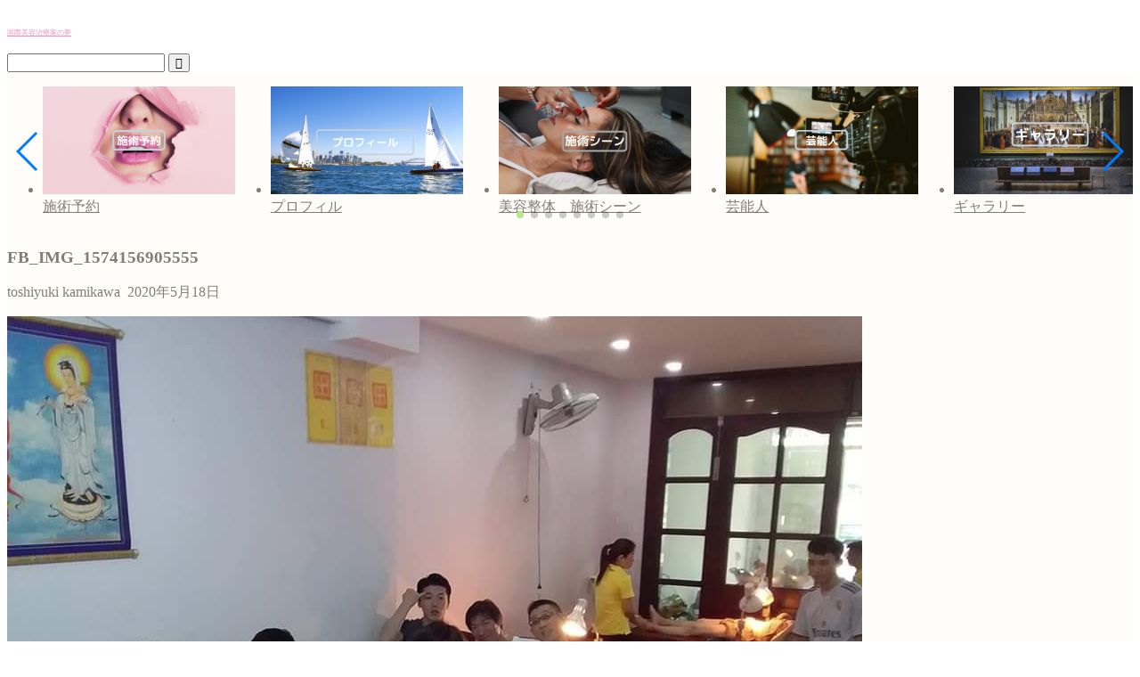

--- FILE ---
content_type: text/html; charset=UTF-8
request_url: https://kamikawa75.com/%F0%9F%87%BB%F0%9F%87%B3%E3%83%99%E3%83%88%E3%83%8A%E3%83%A0%E3%80%80%E4%BC%9D%E7%B5%B1%E5%8C%BB%E7%99%82%E8%B3%87%E6%A0%BC%E5%8F%96%E5%BE%97/fb_img_1574156905555/
body_size: 20241
content:
<!DOCTYPE html><html lang="ja"><head prefix="og: http://ogp.me/ns# fb: http://ogp.me/ns/fb# article: http://ogp.me/ns/article#"><meta charset="utf-8"><meta http-equiv="X-UA-Compatible" content="IE=edge"><meta name="viewport" content="width=device-width, initial-scale=1"><meta property="og:type" content="blog"><meta property="og:title" content="FB_IMG_1574156905555｜国際治療家の夢"><meta property="og:url" content="https://kamikawa75.com/%f0%9f%87%bb%f0%9f%87%b3%e3%83%99%e3%83%88%e3%83%8a%e3%83%a0%e3%80%80%e4%bc%9d%e7%b5%b1%e5%8c%bb%e7%99%82%e8%b3%87%e6%a0%bc%e5%8f%96%e5%be%97/fb_img_1574156905555/"><meta property="og:description" content=""><meta property="og:image" content="https://kamikawa75.com/wp-content/themes/jin/img/noimg320.png"><meta property="og:site_name" content="国際治療家の夢"><meta property="fb:admins" content=""><meta name="twitter:card" content="summary_large_image"><meta name="twitter:site" content="@TOSHIYUKIKAMIK3"><meta name="description" itemprop="description" content="" ><link rel="canonical" href="https://kamikawa75.com/%f0%9f%87%bb%f0%9f%87%b3%e3%83%99%e3%83%88%e3%83%8a%e3%83%a0%e3%80%80%e4%bc%9d%e7%b5%b1%e5%8c%bb%e7%99%82%e8%b3%87%e6%a0%bc%e5%8f%96%e5%be%97/fb_img_1574156905555/"><title>FB_IMG_1574156905555 | 国際治療家の夢</title><meta name="robots" content="max-image-preview:large" /><meta name="author" content="toshiyuki kamikawa"/><meta name="google-site-verification" content="https://search.google.com/search-console?hl=ja&amp;resource_id=sc-domain:kamikawa75.com" /><link rel="canonical" href="https://kamikawa75.com/%f0%9f%87%bb%f0%9f%87%b3%e3%83%99%e3%83%88%e3%83%8a%e3%83%a0%e3%80%80%e4%bc%9d%e7%b5%b1%e5%8c%bb%e7%99%82%e8%b3%87%e6%a0%bc%e5%8f%96%e5%be%97/fb_img_1574156905555/" /><meta name="generator" content="All in One SEO (AIOSEO) 4.9.3" /><meta property="og:locale" content="ja_JP" /><meta property="og:site_name" content="国際治療家の夢 | 日本の技術を世界へ" /><meta property="og:type" content="article" /><meta property="og:title" content="FB_IMG_1574156905555 | 国際治療家の夢" /><meta property="og:url" content="https://kamikawa75.com/%f0%9f%87%bb%f0%9f%87%b3%e3%83%99%e3%83%88%e3%83%8a%e3%83%a0%e3%80%80%e4%bc%9d%e7%b5%b1%e5%8c%bb%e7%99%82%e8%b3%87%e6%a0%bc%e5%8f%96%e5%be%97/fb_img_1574156905555/" /><meta property="og:image" content="https://kamikawa75.com/wp-content/uploads/2023/10/Point-Blur_20230923_174634-1.jpg" /><meta property="og:image:secure_url" content="https://kamikawa75.com/wp-content/uploads/2023/10/Point-Blur_20230923_174634-1.jpg" /><meta property="og:image:width" content="2448" /><meta property="og:image:height" content="2448" /><meta property="article:published_time" content="2020-05-18T09:33:43+00:00" /><meta property="article:modified_time" content="2020-05-18T09:33:43+00:00" /><meta name="twitter:card" content="summary" /><meta name="twitter:title" content="FB_IMG_1574156905555 | 国際治療家の夢" /><meta name="twitter:image" content="https://kamikawa75.com/wp-content/uploads/2023/10/Point-Blur_20230923_174634-1.jpg" /> <script type="application/ld+json" class="aioseo-schema">{"@context":"https:\/\/schema.org","@graph":[{"@type":"BreadcrumbList","@id":"https:\/\/kamikawa75.com\/%f0%9f%87%bb%f0%9f%87%b3%e3%83%99%e3%83%88%e3%83%8a%e3%83%a0%e3%80%80%e4%bc%9d%e7%b5%b1%e5%8c%bb%e7%99%82%e8%b3%87%e6%a0%bc%e5%8f%96%e5%be%97\/fb_img_1574156905555\/#breadcrumblist","itemListElement":[{"@type":"ListItem","@id":"https:\/\/kamikawa75.com#listItem","position":1,"name":"Home","item":"https:\/\/kamikawa75.com","nextItem":{"@type":"ListItem","@id":"https:\/\/kamikawa75.com\/%f0%9f%87%bb%f0%9f%87%b3%e3%83%99%e3%83%88%e3%83%8a%e3%83%a0%e3%80%80%e4%bc%9d%e7%b5%b1%e5%8c%bb%e7%99%82%e8%b3%87%e6%a0%bc%e5%8f%96%e5%be%97\/fb_img_1574156905555\/#listItem","name":"FB_IMG_1574156905555"}},{"@type":"ListItem","@id":"https:\/\/kamikawa75.com\/%f0%9f%87%bb%f0%9f%87%b3%e3%83%99%e3%83%88%e3%83%8a%e3%83%a0%e3%80%80%e4%bc%9d%e7%b5%b1%e5%8c%bb%e7%99%82%e8%b3%87%e6%a0%bc%e5%8f%96%e5%be%97\/fb_img_1574156905555\/#listItem","position":2,"name":"FB_IMG_1574156905555","previousItem":{"@type":"ListItem","@id":"https:\/\/kamikawa75.com#listItem","name":"Home"}}]},{"@type":"ItemPage","@id":"https:\/\/kamikawa75.com\/%f0%9f%87%bb%f0%9f%87%b3%e3%83%99%e3%83%88%e3%83%8a%e3%83%a0%e3%80%80%e4%bc%9d%e7%b5%b1%e5%8c%bb%e7%99%82%e8%b3%87%e6%a0%bc%e5%8f%96%e5%be%97\/fb_img_1574156905555\/#itempage","url":"https:\/\/kamikawa75.com\/%f0%9f%87%bb%f0%9f%87%b3%e3%83%99%e3%83%88%e3%83%8a%e3%83%a0%e3%80%80%e4%bc%9d%e7%b5%b1%e5%8c%bb%e7%99%82%e8%b3%87%e6%a0%bc%e5%8f%96%e5%be%97\/fb_img_1574156905555\/","name":"FB_IMG_1574156905555 | \u56fd\u969b\u6cbb\u7642\u5bb6\u306e\u5922","inLanguage":"ja","isPartOf":{"@id":"https:\/\/kamikawa75.com\/#website"},"breadcrumb":{"@id":"https:\/\/kamikawa75.com\/%f0%9f%87%bb%f0%9f%87%b3%e3%83%99%e3%83%88%e3%83%8a%e3%83%a0%e3%80%80%e4%bc%9d%e7%b5%b1%e5%8c%bb%e7%99%82%e8%b3%87%e6%a0%bc%e5%8f%96%e5%be%97\/fb_img_1574156905555\/#breadcrumblist"},"author":{"@id":"https:\/\/kamikawa75.com\/author\/toshiyuki-kamikawa\/#author"},"creator":{"@id":"https:\/\/kamikawa75.com\/author\/toshiyuki-kamikawa\/#author"},"datePublished":"2020-05-18T18:33:43+09:00","dateModified":"2020-05-18T18:33:43+09:00"},{"@type":"Person","@id":"https:\/\/kamikawa75.com\/#person","name":"toshiyuki kamikawa","image":{"@type":"ImageObject","@id":"https:\/\/kamikawa75.com\/%f0%9f%87%bb%f0%9f%87%b3%e3%83%99%e3%83%88%e3%83%8a%e3%83%a0%e3%80%80%e4%bc%9d%e7%b5%b1%e5%8c%bb%e7%99%82%e8%b3%87%e6%a0%bc%e5%8f%96%e5%be%97\/fb_img_1574156905555\/#personImage","url":"https:\/\/secure.gravatar.com\/avatar\/2b8a1b097fbcd856180f2a298e3977ae?s=96&d=mm&r=g","width":96,"height":96,"caption":"toshiyuki kamikawa"}},{"@type":"Person","@id":"https:\/\/kamikawa75.com\/author\/toshiyuki-kamikawa\/#author","url":"https:\/\/kamikawa75.com\/author\/toshiyuki-kamikawa\/","name":"toshiyuki kamikawa","image":{"@type":"ImageObject","@id":"https:\/\/kamikawa75.com\/%f0%9f%87%bb%f0%9f%87%b3%e3%83%99%e3%83%88%e3%83%8a%e3%83%a0%e3%80%80%e4%bc%9d%e7%b5%b1%e5%8c%bb%e7%99%82%e8%b3%87%e6%a0%bc%e5%8f%96%e5%be%97\/fb_img_1574156905555\/#authorImage","url":"https:\/\/secure.gravatar.com\/avatar\/2b8a1b097fbcd856180f2a298e3977ae?s=96&d=mm&r=g","width":96,"height":96,"caption":"toshiyuki kamikawa"}},{"@type":"WebSite","@id":"https:\/\/kamikawa75.com\/#website","url":"https:\/\/kamikawa75.com\/","name":"\u3010\u6771\u4eac\u3011\u5927\u53e3\u5f0f\u7f8e\u5bb9\u6574\u4f53\u30fb\u5c0f\u9854\u30fb\u9aa8\u76e4\u77ef\u6b63\u3000","description":"\u65e5\u672c\u306e\u6280\u8853\u3092\u4e16\u754c\u3078","inLanguage":"ja","publisher":{"@id":"https:\/\/kamikawa75.com\/#person"}}]}</script> <link rel='dns-prefetch' href='//cdnjs.cloudflare.com' /><link rel="alternate" type="application/rss+xml" title="国際治療家の夢 &raquo; フィード" href="https://kamikawa75.com/feed/" /><link rel="alternate" type="application/rss+xml" title="国際治療家の夢 &raquo; コメントフィード" href="https://kamikawa75.com/comments/feed/" /><link rel="alternate" type="application/rss+xml" title="国際治療家の夢 &raquo; FB_IMG_1574156905555 のコメントのフィード" href="https://kamikawa75.com/%f0%9f%87%bb%f0%9f%87%b3%e3%83%99%e3%83%88%e3%83%8a%e3%83%a0%e3%80%80%e4%bc%9d%e7%b5%b1%e5%8c%bb%e7%99%82%e8%b3%87%e6%a0%bc%e5%8f%96%e5%be%97/fb_img_1574156905555/feed/" />  <script defer src="[data-uri]"></script> <style id='wp-emoji-styles-inline-css' type='text/css'>img.wp-smiley, img.emoji {
		display: inline !important;
		border: none !important;
		box-shadow: none !important;
		height: 1em !important;
		width: 1em !important;
		margin: 0 0.07em !important;
		vertical-align: -0.1em !important;
		background: none !important;
		padding: 0 !important;
	}</style><link rel='stylesheet' id='wp-block-library-css' href='https://kamikawa75.com/wp-includes/css/dist/block-library/style.min.css?ver=6.6.4' type='text/css' media='all' /><link rel='stylesheet' id='aioseo/css/src/vue/standalone/blocks/table-of-contents/global.scss-css' href='https://kamikawa75.com/wp-content/cache/autoptimize/autoptimize_single_8aeaa129c1f80e6e5dbaa329351d1482.php?ver=4.9.3' type='text/css' media='all' /><style id='classic-theme-styles-inline-css' type='text/css'>/*! This file is auto-generated */
.wp-block-button__link{color:#fff;background-color:#32373c;border-radius:9999px;box-shadow:none;text-decoration:none;padding:calc(.667em + 2px) calc(1.333em + 2px);font-size:1.125em}.wp-block-file__button{background:#32373c;color:#fff;text-decoration:none}</style><style id='global-styles-inline-css' type='text/css'>:root{--wp--preset--aspect-ratio--square: 1;--wp--preset--aspect-ratio--4-3: 4/3;--wp--preset--aspect-ratio--3-4: 3/4;--wp--preset--aspect-ratio--3-2: 3/2;--wp--preset--aspect-ratio--2-3: 2/3;--wp--preset--aspect-ratio--16-9: 16/9;--wp--preset--aspect-ratio--9-16: 9/16;--wp--preset--color--black: #000000;--wp--preset--color--cyan-bluish-gray: #abb8c3;--wp--preset--color--white: #ffffff;--wp--preset--color--pale-pink: #f78da7;--wp--preset--color--vivid-red: #cf2e2e;--wp--preset--color--luminous-vivid-orange: #ff6900;--wp--preset--color--luminous-vivid-amber: #fcb900;--wp--preset--color--light-green-cyan: #7bdcb5;--wp--preset--color--vivid-green-cyan: #00d084;--wp--preset--color--pale-cyan-blue: #8ed1fc;--wp--preset--color--vivid-cyan-blue: #0693e3;--wp--preset--color--vivid-purple: #9b51e0;--wp--preset--gradient--vivid-cyan-blue-to-vivid-purple: linear-gradient(135deg,rgba(6,147,227,1) 0%,rgb(155,81,224) 100%);--wp--preset--gradient--light-green-cyan-to-vivid-green-cyan: linear-gradient(135deg,rgb(122,220,180) 0%,rgb(0,208,130) 100%);--wp--preset--gradient--luminous-vivid-amber-to-luminous-vivid-orange: linear-gradient(135deg,rgba(252,185,0,1) 0%,rgba(255,105,0,1) 100%);--wp--preset--gradient--luminous-vivid-orange-to-vivid-red: linear-gradient(135deg,rgba(255,105,0,1) 0%,rgb(207,46,46) 100%);--wp--preset--gradient--very-light-gray-to-cyan-bluish-gray: linear-gradient(135deg,rgb(238,238,238) 0%,rgb(169,184,195) 100%);--wp--preset--gradient--cool-to-warm-spectrum: linear-gradient(135deg,rgb(74,234,220) 0%,rgb(151,120,209) 20%,rgb(207,42,186) 40%,rgb(238,44,130) 60%,rgb(251,105,98) 80%,rgb(254,248,76) 100%);--wp--preset--gradient--blush-light-purple: linear-gradient(135deg,rgb(255,206,236) 0%,rgb(152,150,240) 100%);--wp--preset--gradient--blush-bordeaux: linear-gradient(135deg,rgb(254,205,165) 0%,rgb(254,45,45) 50%,rgb(107,0,62) 100%);--wp--preset--gradient--luminous-dusk: linear-gradient(135deg,rgb(255,203,112) 0%,rgb(199,81,192) 50%,rgb(65,88,208) 100%);--wp--preset--gradient--pale-ocean: linear-gradient(135deg,rgb(255,245,203) 0%,rgb(182,227,212) 50%,rgb(51,167,181) 100%);--wp--preset--gradient--electric-grass: linear-gradient(135deg,rgb(202,248,128) 0%,rgb(113,206,126) 100%);--wp--preset--gradient--midnight: linear-gradient(135deg,rgb(2,3,129) 0%,rgb(40,116,252) 100%);--wp--preset--font-size--small: 13px;--wp--preset--font-size--medium: 20px;--wp--preset--font-size--large: 36px;--wp--preset--font-size--x-large: 42px;--wp--preset--spacing--20: 0.44rem;--wp--preset--spacing--30: 0.67rem;--wp--preset--spacing--40: 1rem;--wp--preset--spacing--50: 1.5rem;--wp--preset--spacing--60: 2.25rem;--wp--preset--spacing--70: 3.38rem;--wp--preset--spacing--80: 5.06rem;--wp--preset--shadow--natural: 6px 6px 9px rgba(0, 0, 0, 0.2);--wp--preset--shadow--deep: 12px 12px 50px rgba(0, 0, 0, 0.4);--wp--preset--shadow--sharp: 6px 6px 0px rgba(0, 0, 0, 0.2);--wp--preset--shadow--outlined: 6px 6px 0px -3px rgba(255, 255, 255, 1), 6px 6px rgba(0, 0, 0, 1);--wp--preset--shadow--crisp: 6px 6px 0px rgba(0, 0, 0, 1);}:where(.is-layout-flex){gap: 0.5em;}:where(.is-layout-grid){gap: 0.5em;}body .is-layout-flex{display: flex;}.is-layout-flex{flex-wrap: wrap;align-items: center;}.is-layout-flex > :is(*, div){margin: 0;}body .is-layout-grid{display: grid;}.is-layout-grid > :is(*, div){margin: 0;}:where(.wp-block-columns.is-layout-flex){gap: 2em;}:where(.wp-block-columns.is-layout-grid){gap: 2em;}:where(.wp-block-post-template.is-layout-flex){gap: 1.25em;}:where(.wp-block-post-template.is-layout-grid){gap: 1.25em;}.has-black-color{color: var(--wp--preset--color--black) !important;}.has-cyan-bluish-gray-color{color: var(--wp--preset--color--cyan-bluish-gray) !important;}.has-white-color{color: var(--wp--preset--color--white) !important;}.has-pale-pink-color{color: var(--wp--preset--color--pale-pink) !important;}.has-vivid-red-color{color: var(--wp--preset--color--vivid-red) !important;}.has-luminous-vivid-orange-color{color: var(--wp--preset--color--luminous-vivid-orange) !important;}.has-luminous-vivid-amber-color{color: var(--wp--preset--color--luminous-vivid-amber) !important;}.has-light-green-cyan-color{color: var(--wp--preset--color--light-green-cyan) !important;}.has-vivid-green-cyan-color{color: var(--wp--preset--color--vivid-green-cyan) !important;}.has-pale-cyan-blue-color{color: var(--wp--preset--color--pale-cyan-blue) !important;}.has-vivid-cyan-blue-color{color: var(--wp--preset--color--vivid-cyan-blue) !important;}.has-vivid-purple-color{color: var(--wp--preset--color--vivid-purple) !important;}.has-black-background-color{background-color: var(--wp--preset--color--black) !important;}.has-cyan-bluish-gray-background-color{background-color: var(--wp--preset--color--cyan-bluish-gray) !important;}.has-white-background-color{background-color: var(--wp--preset--color--white) !important;}.has-pale-pink-background-color{background-color: var(--wp--preset--color--pale-pink) !important;}.has-vivid-red-background-color{background-color: var(--wp--preset--color--vivid-red) !important;}.has-luminous-vivid-orange-background-color{background-color: var(--wp--preset--color--luminous-vivid-orange) !important;}.has-luminous-vivid-amber-background-color{background-color: var(--wp--preset--color--luminous-vivid-amber) !important;}.has-light-green-cyan-background-color{background-color: var(--wp--preset--color--light-green-cyan) !important;}.has-vivid-green-cyan-background-color{background-color: var(--wp--preset--color--vivid-green-cyan) !important;}.has-pale-cyan-blue-background-color{background-color: var(--wp--preset--color--pale-cyan-blue) !important;}.has-vivid-cyan-blue-background-color{background-color: var(--wp--preset--color--vivid-cyan-blue) !important;}.has-vivid-purple-background-color{background-color: var(--wp--preset--color--vivid-purple) !important;}.has-black-border-color{border-color: var(--wp--preset--color--black) !important;}.has-cyan-bluish-gray-border-color{border-color: var(--wp--preset--color--cyan-bluish-gray) !important;}.has-white-border-color{border-color: var(--wp--preset--color--white) !important;}.has-pale-pink-border-color{border-color: var(--wp--preset--color--pale-pink) !important;}.has-vivid-red-border-color{border-color: var(--wp--preset--color--vivid-red) !important;}.has-luminous-vivid-orange-border-color{border-color: var(--wp--preset--color--luminous-vivid-orange) !important;}.has-luminous-vivid-amber-border-color{border-color: var(--wp--preset--color--luminous-vivid-amber) !important;}.has-light-green-cyan-border-color{border-color: var(--wp--preset--color--light-green-cyan) !important;}.has-vivid-green-cyan-border-color{border-color: var(--wp--preset--color--vivid-green-cyan) !important;}.has-pale-cyan-blue-border-color{border-color: var(--wp--preset--color--pale-cyan-blue) !important;}.has-vivid-cyan-blue-border-color{border-color: var(--wp--preset--color--vivid-cyan-blue) !important;}.has-vivid-purple-border-color{border-color: var(--wp--preset--color--vivid-purple) !important;}.has-vivid-cyan-blue-to-vivid-purple-gradient-background{background: var(--wp--preset--gradient--vivid-cyan-blue-to-vivid-purple) !important;}.has-light-green-cyan-to-vivid-green-cyan-gradient-background{background: var(--wp--preset--gradient--light-green-cyan-to-vivid-green-cyan) !important;}.has-luminous-vivid-amber-to-luminous-vivid-orange-gradient-background{background: var(--wp--preset--gradient--luminous-vivid-amber-to-luminous-vivid-orange) !important;}.has-luminous-vivid-orange-to-vivid-red-gradient-background{background: var(--wp--preset--gradient--luminous-vivid-orange-to-vivid-red) !important;}.has-very-light-gray-to-cyan-bluish-gray-gradient-background{background: var(--wp--preset--gradient--very-light-gray-to-cyan-bluish-gray) !important;}.has-cool-to-warm-spectrum-gradient-background{background: var(--wp--preset--gradient--cool-to-warm-spectrum) !important;}.has-blush-light-purple-gradient-background{background: var(--wp--preset--gradient--blush-light-purple) !important;}.has-blush-bordeaux-gradient-background{background: var(--wp--preset--gradient--blush-bordeaux) !important;}.has-luminous-dusk-gradient-background{background: var(--wp--preset--gradient--luminous-dusk) !important;}.has-pale-ocean-gradient-background{background: var(--wp--preset--gradient--pale-ocean) !important;}.has-electric-grass-gradient-background{background: var(--wp--preset--gradient--electric-grass) !important;}.has-midnight-gradient-background{background: var(--wp--preset--gradient--midnight) !important;}.has-small-font-size{font-size: var(--wp--preset--font-size--small) !important;}.has-medium-font-size{font-size: var(--wp--preset--font-size--medium) !important;}.has-large-font-size{font-size: var(--wp--preset--font-size--large) !important;}.has-x-large-font-size{font-size: var(--wp--preset--font-size--x-large) !important;}
:where(.wp-block-post-template.is-layout-flex){gap: 1.25em;}:where(.wp-block-post-template.is-layout-grid){gap: 1.25em;}
:where(.wp-block-columns.is-layout-flex){gap: 2em;}:where(.wp-block-columns.is-layout-grid){gap: 2em;}
:root :where(.wp-block-pullquote){font-size: 1.5em;line-height: 1.6;}</style><link rel='stylesheet' id='contact-form-7-css' href='https://kamikawa75.com/wp-content/cache/autoptimize/autoptimize_single_3fd2afa98866679439097f4ab102fe0a.php?ver=5.9.8' type='text/css' media='all' /><link rel='stylesheet' id='pz-linkcard-css' href='https://kamikawa75.com/wp-content/cache/autoptimize/autoptimize_single_7efb56acf0014c03d89cae5676ab1175.php?ver=2.5.5.1' type='text/css' media='all' /><link rel='stylesheet' id='parent-style-css' href='https://kamikawa75.com/wp-content/cache/autoptimize/autoptimize_single_cec452ff642344b121a671114a37a14d.php?ver=6.6.4' type='text/css' media='all' /><link rel='stylesheet' id='theme-style-css' href='https://kamikawa75.com/wp-content/themes/jin-child/style.css?ver=6.6.4' type='text/css' media='all' /><link rel='stylesheet' id='swiper-style-css' href='https://cdnjs.cloudflare.com/ajax/libs/Swiper/4.0.7/css/swiper.min.css?ver=6.6.4' type='text/css' media='all' /><link rel='stylesheet' id='newpost-catch-css' href='https://kamikawa75.com/wp-content/cache/autoptimize/autoptimize_single_14f598226c33178bfffa52ef48d851a8.php?ver=6.6.4' type='text/css' media='all' /> <script type="text/javascript" src="https://kamikawa75.com/wp-includes/js/jquery/jquery.min.js?ver=3.7.1" id="jquery-core-js"></script> <script defer type="text/javascript" src="https://kamikawa75.com/wp-includes/js/jquery/jquery-migrate.min.js?ver=3.4.1" id="jquery-migrate-js"></script> <link rel="https://api.w.org/" href="https://kamikawa75.com/wp-json/" /><link rel="alternate" title="JSON" type="application/json" href="https://kamikawa75.com/wp-json/wp/v2/media/1155" /><link rel='shortlink' href='https://kamikawa75.com/?p=1155' /><link rel="alternate" title="oEmbed (JSON)" type="application/json+oembed" href="https://kamikawa75.com/wp-json/oembed/1.0/embed?url=https%3A%2F%2Fkamikawa75.com%2F%25f0%259f%2587%25bb%25f0%259f%2587%25b3%25e3%2583%2599%25e3%2583%2588%25e3%2583%258a%25e3%2583%25a0%25e3%2580%2580%25e4%25bc%259d%25e7%25b5%25b1%25e5%258c%25bb%25e7%2599%2582%25e8%25b3%2587%25e6%25a0%25bc%25e5%258f%2596%25e5%25be%2597%2Ffb_img_1574156905555%2F" /><link rel="alternate" title="oEmbed (XML)" type="text/xml+oembed" href="https://kamikawa75.com/wp-json/oembed/1.0/embed?url=https%3A%2F%2Fkamikawa75.com%2F%25f0%259f%2587%25bb%25f0%259f%2587%25b3%25e3%2583%2599%25e3%2583%2588%25e3%2583%258a%25e3%2583%25a0%25e3%2580%2580%25e4%25bc%259d%25e7%25b5%25b1%25e5%258c%25bb%25e7%2599%2582%25e8%25b3%2587%25e6%25a0%25bc%25e5%258f%2596%25e5%25be%2597%2Ffb_img_1574156905555%2F&#038;format=xml" /><style data-context="foundation-flickity-css">/*! Flickity v2.0.2
http://flickity.metafizzy.co
---------------------------------------------- */.flickity-enabled{position:relative}.flickity-enabled:focus{outline:0}.flickity-viewport{overflow:hidden;position:relative;height:100%}.flickity-slider{position:absolute;width:100%;height:100%}.flickity-enabled.is-draggable{-webkit-tap-highlight-color:transparent;tap-highlight-color:transparent;-webkit-user-select:none;-moz-user-select:none;-ms-user-select:none;user-select:none}.flickity-enabled.is-draggable .flickity-viewport{cursor:move;cursor:-webkit-grab;cursor:grab}.flickity-enabled.is-draggable .flickity-viewport.is-pointer-down{cursor:-webkit-grabbing;cursor:grabbing}.flickity-prev-next-button{position:absolute;top:50%;width:44px;height:44px;border:none;border-radius:50%;background:#fff;background:hsla(0,0%,100%,.75);cursor:pointer;-webkit-transform:translateY(-50%);transform:translateY(-50%)}.flickity-prev-next-button:hover{background:#fff}.flickity-prev-next-button:focus{outline:0;box-shadow:0 0 0 5px #09f}.flickity-prev-next-button:active{opacity:.6}.flickity-prev-next-button.previous{left:10px}.flickity-prev-next-button.next{right:10px}.flickity-rtl .flickity-prev-next-button.previous{left:auto;right:10px}.flickity-rtl .flickity-prev-next-button.next{right:auto;left:10px}.flickity-prev-next-button:disabled{opacity:.3;cursor:auto}.flickity-prev-next-button svg{position:absolute;left:20%;top:20%;width:60%;height:60%}.flickity-prev-next-button .arrow{fill:#333}.flickity-page-dots{position:absolute;width:100%;bottom:-25px;padding:0;margin:0;list-style:none;text-align:center;line-height:1}.flickity-rtl .flickity-page-dots{direction:rtl}.flickity-page-dots .dot{display:inline-block;width:10px;height:10px;margin:0 8px;background:#333;border-radius:50%;opacity:.25;cursor:pointer}.flickity-page-dots .dot.is-selected{opacity:1}</style><style data-context="foundation-slideout-css">.slideout-menu{position:fixed;left:0;top:0;bottom:0;right:auto;z-index:0;width:256px;overflow-y:auto;-webkit-overflow-scrolling:touch;display:none}.slideout-menu.pushit-right{left:auto;right:0}.slideout-panel{position:relative;z-index:1;will-change:transform}.slideout-open,.slideout-open .slideout-panel,.slideout-open body{overflow:hidden}.slideout-open .slideout-menu{display:block}.pushit{display:none}</style><style type="text/css">#wrapper {
			background-color: #fffdf9;
			background-image: url();
					}

		.related-entry-headline-text span:before,
		#comment-title span:before,
		#reply-title span:before {
			background-color: #ffc6e4;
			border-color: #ffc6e4 !important;
		}

		#breadcrumb:after,
		#page-top a {
			background-color: #c9b29b;
		}

		#footer-widget-area {
			background-color: #c9b29b;
			border: none !important;
		}

		.footer-inner a #copyright,
		#copyright-center {
			border-color: taransparent !important;
			color: #847d76 !important;
		}

		.page-top-footer a {
			color: #c9b29b !important;
		}

		#breadcrumb ul li,
		#breadcrumb ul li a {
			color: #c9b29b !important;
		}

		body,
		a,
		a:link,
		a:visited,
		.my-profile,
		.widgettitle,
		.tabBtn-mag label {
			color: #847d76;
		}

		a:hover {
			color: #e56424;
		}

		.widget_nav_menu ul>li>a:before,
		.widget_categories ul>li>a:before,
		.widget_pages ul>li>a:before,
		.widget_recent_entries ul>li>a:before,
		.widget_archive ul>li>a:before,
		.widget_archive form:after,
		.widget_categories form:after,
		.widget_nav_menu ul>li>ul.sub-menu>li>a:before,
		.widget_categories ul>li>.children>li>a:before,
		.widget_pages ul>li>.children>li>a:before,
		.widget_nav_menu ul>li>ul.sub-menu>li>ul.sub-menu li>a:before,
		.widget_categories ul>li>.children>li>.children li>a:before,
		.widget_pages ul>li>.children>li>.children li>a:before {
			color: #ffc6e4;
		}

		.widget_nav_menu ul .sub-menu .sub-menu li a:before {
			background-color: #847d76 !important;
		}
		.d--labeling-act-border{
			border-color: rgba(132,125,118,0.18);
		}
		.c--labeling-act.d--labeling-act-solid{
			background-color: rgba(132,125,118,0.06);
		}
		.a--labeling-act{
			color: rgba(132,125,118,0.6);
		}
		.a--labeling-small-act span{
			background-color: rgba(132,125,118,0.21);
		}
		.c--labeling-act.d--labeling-act-strong{
			background-color: rgba(132,125,118,0.045);
		}
		.d--labeling-act-strong .a--labeling-act{
			color: rgba(132,125,118,0.75);
		}


		footer .footer-widget,
		footer .footer-widget a,
		footer .footer-widget ul li,
		.footer-widget.widget_nav_menu ul>li>a:before,
		.footer-widget.widget_categories ul>li>a:before,
		.footer-widget.widget_recent_entries ul>li>a:before,
		.footer-widget.widget_pages ul>li>a:before,
		.footer-widget.widget_archive ul>li>a:before,
		footer .widget_tag_cloud .tagcloud a:before {
			color: #fff !important;
			border-color: #fff !important;
		}

		footer .footer-widget .widgettitle {
			color: #fff !important;
			border-color: #b8e886 !important;
		}

		footer .widget_nav_menu ul .children .children li a:before,
		footer .widget_categories ul .children .children li a:before,
		footer .widget_nav_menu ul .sub-menu .sub-menu li a:before {
			background-color: #fff !important;
		}

		#drawernav a:hover,
		.post-list-title,
		#prev-next p,
		#toc_container .toc_list li a {
			color: #847d76 !important;
		}

		#header-box {
			background-color: #ffffff;
		}

		#header-box .header-box10-bg:before,
		#header-box .header-box11-bg:before {
			background-color: #ffffff !important;

		}

		@media (min-width: 768px) {

			#header-box .header-box10-bg:before,
			#header-box .header-box11-bg:before {
				border-radius: 2px;
			}
		}

		@media (min-width: 768px) {
			#header-box.header-style10 {
				position: relative !important;
			}
		}

		@media (min-width: 768px) and (max-width: 1199px) {
			#header-box.header-style10 {
				position: relative !important;
			}
		}

		@media (min-width: 768px) {
			.top-image-meta {
				margin-top: calc(0px - 30px);
			}
		}

		@media (min-width: 1200px) {
			.top-image-meta {
				margin-top: calc(0px);
			}
		}

		.pickup-contents:before {
			background-color: #ffffff !important;
		}

		.main-image-text {
			color: #ffb27f;
		}

		.main-image-text-sub {
			color: #dd9933;
		}

		@media (min-width: 481px) {
			#site-info {
				padding-top: 17px !important;
				padding-bottom: 17px !important;
			}
		}

		#site-info span a {
			color: #ea93bf !important;
		}

		#headmenu .headsns .line a svg {
			fill: #ea93bf !important;
		}

		#headmenu .headsns a,
		#headmenu {
			color: #ea93bf !important;
			border-color: #ea93bf !important;
		}

		.profile-follow .line-sns a svg {
			fill: #ffc6e4 !important;
		}

		.profile-follow .line-sns a:hover svg {
			fill: #b8e886 !important;
		}

		.profile-follow a {
			color: #ffc6e4 !important;
			border-color: #ffc6e4 !important;
		}

		.profile-follow a:hover,
		#headmenu .headsns a:hover {
			color: #b8e886 !important;
			border-color: #b8e886 !important;
		}

		.search-box:hover {
			color: #b8e886 !important;
			border-color: #b8e886 !important;
		}

		#header #headmenu .headsns .line a:hover svg {
			fill: #b8e886 !important;
		}

		.cps-icon-bar,
		#navtoggle:checked+.sp-menu-open .cps-icon-bar {
			background-color: #ea93bf;
		}

		#nav-container {
			background-color: #ffffff;
		}

		.menu-box .menu-item svg {
			fill: #ea93bf;
		}

		#drawernav ul.menu-box>li>a,
		#drawernav2 ul.menu-box>li>a,
		#drawernav3 ul.menu-box>li>a,
		#drawernav4 ul.menu-box>li>a,
		#drawernav5 ul.menu-box>li>a,
		#drawernav ul.menu-box>li.menu-item-has-children:after,
		#drawernav2 ul.menu-box>li.menu-item-has-children:after,
		#drawernav3 ul.menu-box>li.menu-item-has-children:after,
		#drawernav4 ul.menu-box>li.menu-item-has-children:after,
		#drawernav5 ul.menu-box>li.menu-item-has-children:after {
			color: #ea93bf !important;
		}

		#drawernav ul.menu-box li a,
		#drawernav2 ul.menu-box li a,
		#drawernav3 ul.menu-box li a,
		#drawernav4 ul.menu-box li a,
		#drawernav5 ul.menu-box li a {
			font-size: 12px !important;
		}

		#drawernav3 ul.menu-box>li {
			color: #847d76 !important;
		}

		#drawernav4 .menu-box>.menu-item>a:after,
		#drawernav3 .menu-box>.menu-item>a:after,
		#drawernav .menu-box>.menu-item>a:after {
			background-color: #ea93bf !important;
		}

		#drawernav2 .menu-box>.menu-item:hover,
		#drawernav5 .menu-box>.menu-item:hover {
			border-top-color: #ffc6e4 !important;
		}

		.cps-info-bar a {
			background-color: #46997d !important;
		}

		@media (min-width: 768px) {
			.post-list-mag .post-list-item:not(:nth-child(2n)) {
				margin-right: 2.6%;
			}
		}

		@media (min-width: 768px) {

			#tab-1:checked~.tabBtn-mag li [for="tab-1"]:after,
			#tab-2:checked~.tabBtn-mag li [for="tab-2"]:after,
			#tab-3:checked~.tabBtn-mag li [for="tab-3"]:after,
			#tab-4:checked~.tabBtn-mag li [for="tab-4"]:after {
				border-top-color: #ffc6e4 !important;
			}

			.tabBtn-mag label {
				border-bottom-color: #ffc6e4 !important;
			}
		}

		#tab-1:checked~.tabBtn-mag li [for="tab-1"],
		#tab-2:checked~.tabBtn-mag li [for="tab-2"],
		#tab-3:checked~.tabBtn-mag li [for="tab-3"],
		#tab-4:checked~.tabBtn-mag li [for="tab-4"],
		#prev-next a.next:after,
		#prev-next a.prev:after,
		.more-cat-button a:hover span:before {
			background-color: #ffc6e4 !important;
		}


		.swiper-slide .post-list-cat,
		.post-list-mag .post-list-cat,
		.post-list-mag3col .post-list-cat,
		.post-list-mag-sp1col .post-list-cat,
		.swiper-pagination-bullet-active,
		.pickup-cat,
		.post-list .post-list-cat,
		#breadcrumb .bcHome a:hover span:before,
		.popular-item:nth-child(1) .pop-num,
		.popular-item:nth-child(2) .pop-num,
		.popular-item:nth-child(3) .pop-num {
			background-color: #b8e886 !important;
		}

		.sidebar-btn a,
		.profile-sns-menu {
			background-color: #b8e886 !important;
		}

		.sp-sns-menu a,
		.pickup-contents-box a:hover .pickup-title {
			border-color: #ffc6e4 !important;
			color: #ffc6e4 !important;
		}

		.pro-line svg {
			fill: #ffc6e4 !important;
		}

		.cps-post-cat a,
		.meta-cat,
		.popular-cat {
			background-color: #b8e886 !important;
			border-color: #b8e886 !important;
		}

		.tagicon,
		.tag-box a,
		#toc_container .toc_list>li,
		#toc_container .toc_title {
			color: #ffc6e4 !important;
		}

		.widget_tag_cloud a::before {
			color: #847d76 !important;
		}

		.tag-box a,
		#toc_container:before {
			border-color: #ffc6e4 !important;
		}

		.cps-post-cat a:hover {
			color: #e56424 !important;
		}

		.pagination li:not([class*="current"]) a:hover,
		.widget_tag_cloud a:hover {
			background-color: #ffc6e4 !important;
		}

		.pagination li:not([class*="current"]) a:hover {
			opacity: 0.5 !important;
		}

		.pagination li.current a {
			background-color: #ffc6e4 !important;
			border-color: #ffc6e4 !important;
		}

		.nextpage a:hover span {
			color: #ffc6e4 !important;
			border-color: #ffc6e4 !important;
		}

		.cta-content:before {
			background-color: #ffc6e4 !important;
		}

		.cta-text,
		.info-title {
			color: #ffffff !important;
		}

		#footer-widget-area.footer_style1 .widgettitle {
			border-color: #b8e886 !important;
		}

		.sidebar_style1 .widgettitle,
		.sidebar_style5 .widgettitle {
			border-color: #ffc6e4 !important;
		}

		.sidebar_style2 .widgettitle,
		.sidebar_style4 .widgettitle,
		.sidebar_style6 .widgettitle,
		#home-bottom-widget .widgettitle,
		#home-top-widget .widgettitle,
		#post-bottom-widget .widgettitle,
		#post-top-widget .widgettitle {
			background-color: #ffc6e4 !important;
		}

		#home-bottom-widget .widget_search .search-box input[type="submit"],
		#home-top-widget .widget_search .search-box input[type="submit"],
		#post-bottom-widget .widget_search .search-box input[type="submit"],
		#post-top-widget .widget_search .search-box input[type="submit"] {
			background-color: #b8e886 !important;
		}

		.tn-logo-size {
			font-size: 50% !important;
		}

		@media (min-width: 481px) {
			.tn-logo-size img {
				width: calc(50%*0.5) !important;
			}
		}

		@media (min-width: 768px) {
			.tn-logo-size img {
				width: calc(50%*2.2) !important;
			}
		}

		@media (min-width: 1200px) {
			.tn-logo-size img {
				width: 50% !important;
			}
		}

		.sp-logo-size {
			font-size: 125% !important;
		}

		.sp-logo-size img {
			width: 125% !important;
		}

		.cps-post-main ul>li:before,
		.cps-post-main ol>li:before {
			background-color: #b8e886 !important;
		}

		.profile-card .profile-title {
			background-color: #ffc6e4 !important;
		}

		.profile-card {
			border-color: #ffc6e4 !important;
		}

		.cps-post-main a {
			color: #e56424;
		}

		.cps-post-main .marker {
			background: -webkit-linear-gradient(transparent 80%, #ffd6e7 0%);
			background: linear-gradient(transparent 80%, #ffd6e7 0%);
		}

		.cps-post-main .marker2 {
			background: -webkit-linear-gradient(transparent 80%, #82d0e0 0%);
			background: linear-gradient(transparent 80%, #82d0e0 0%);
		}

		.cps-post-main .jic-sc {
			color: #e9546b;
		}


		.simple-box1 {
			border-color: #51a5d6 !important;
		}

		.simple-box2 {
			border-color: #f2bf7d !important;
		}

		.simple-box3 {
			border-color: #2294d6 !important;
		}

		.simple-box4 {
			border-color: #7badd8 !important;
		}

		.simple-box4:before {
			background-color: #7badd8;
		}

		.simple-box5 {
			border-color: #e896c7 !important;
		}

		.simple-box5:before {
			background-color: #e896c7;
		}

		.simple-box6 {
			background-color: #fffdef !important;
		}

		.simple-box7 {
			border-color: #def1f9 !important;
		}

		.simple-box7:before {
			background-color: #def1f9 !important;
		}

		.simple-box8 {
			border-color: #96ddc1 !important;
		}

		.simple-box8:before {
			background-color: #96ddc1 !important;
		}

		.simple-box9:before {
			background-color: #e1c0e8 !important;
		}

		.simple-box9:after {
			border-color: #e1c0e8 #e1c0e8 #fffdf9 #fffdf9 !important;
		}

		.kaisetsu-box1:before,
		.kaisetsu-box1-title {
			background-color: #ffb49e !important;
		}

		.kaisetsu-box2 {
			border-color: #89c2f4 !important;
		}

		.kaisetsu-box2-title {
			background-color: #89c2f4 !important;
		}

		.kaisetsu-box4 {
			border-color: #ea91a9 !important;
		}

		.kaisetsu-box4-title {
			background-color: #ea91a9 !important;
		}

		.kaisetsu-box5:before {
			background-color: #57b3ba !important;
		}

		.kaisetsu-box5-title {
			background-color: #57b3ba !important;
		}

		.concept-box1 {
			border-color: #85db8f !important;
		}

		.concept-box1:after {
			background-color: #85db8f !important;
		}

		.concept-box1:before {
			content: "ポイント" !important;
			color: #85db8f !important;
		}

		.concept-box2 {
			border-color: #f7cf6a !important;
		}

		.concept-box2:after {
			background-color: #f7cf6a !important;
		}

		.concept-box2:before {
			content: "注意点" !important;
			color: #f7cf6a !important;
		}

		.concept-box3 {
			border-color: #86cee8 !important;
		}

		.concept-box3:after {
			background-color: #86cee8 !important;
		}

		.concept-box3:before {
			content: "良い例" !important;
			color: #86cee8 !important;
		}

		.concept-box4 {
			border-color: #ed8989 !important;
		}

		.concept-box4:after {
			background-color: #ed8989 !important;
		}

		.concept-box4:before {
			content: "悪い例" !important;
			color: #ed8989 !important;
		}

		.concept-box5 {
			border-color: #9e9e9e !important;
		}

		.concept-box5:after {
			background-color: #9e9e9e !important;
		}

		.concept-box5:before {
			content: "参考" !important;
			color: #9e9e9e !important;
		}

		.concept-box6 {
			border-color: #8eaced !important;
		}

		.concept-box6:after {
			background-color: #8eaced !important;
		}

		.concept-box6:before {
			content: "メモ" !important;
			color: #8eaced !important;
		}

		.innerlink-box1,
		.blog-card {
			border-color: #ff6868 !important;
		}

		.innerlink-box1-title {
			background-color: #ff6868 !important;
			border-color: #ff6868 !important;
		}

		.innerlink-box1:before,
		.blog-card-hl-box {
			background-color: #ff6868 !important;
		}

		.concept-box1:before,
		.concept-box2:before,
		.concept-box3:before,
		.concept-box4:before,
		.concept-box5:before,
		.concept-box6:before {
			background-color: #fffdf9;
			background-image: url();
		}

		.concept-box1:after,
		.concept-box2:after,
		.concept-box3:after,
		.concept-box4:after,
		.concept-box5:after,
		.concept-box6:after {
			border-color: #fffdf9;
			border-image: url() 27 23 / 50px 30px / 1rem round space0 / 5px 5px;
		}

		.jin-ac-box01-title::after {
			color: #ffc6e4;
		}

		.color-button01 a,
		.color-button01 a:hover,
		.color-button01:before {
			background-color: #ffc6e4 !important;
		}

		.top-image-btn-color a,
		.top-image-btn-color a:hover,
		.top-image-btn-color:before {
			background-color: #ffb27f !important;
		}

		.color-button02 a,
		.color-button02 a:hover,
		.color-button02:before {
			background-color: #86d7e8 !important;
		}

		.color-button01-big a,
		.color-button01-big a:hover,
		.color-button01-big:before {
			background-color: #86d7e8 !important;
		}

		.color-button01-big a,
		.color-button01-big:before {
			border-radius: 50px !important;
		}

		.color-button01-big a {
			padding-top: 20px !important;
			padding-bottom: 20px !important;
		}

		.color-button02-big a,
		.color-button02-big a:hover,
		.color-button02-big:before {
			background-color: #ffc6e4 !important;
		}

		.color-button02-big a,
		.color-button02-big:before {
			border-radius: 40px !important;
		}

		.color-button02-big a {
			padding-top: 20px !important;
			padding-bottom: 20px !important;
		}

		.color-button01-big {
			width: 75% !important;
		}

		.color-button02-big {
			width: 75% !important;
		}

		.top-image-btn-color:before,
		.color-button01:before,
		.color-button02:before,
		.color-button01-big:before,
		.color-button02-big:before {
			bottom: -1px;
			left: -1px;
			width: 100%;
			height: 100%;
			border-radius: 6px;
			box-shadow: 0px 1px 5px 0px rgba(0, 0, 0, 0.25);
			-webkit-transition: all .4s;
			transition: all .4s;
		}

		.top-image-btn-color a:hover,
		.color-button01 a:hover,
		.color-button02 a:hover,
		.color-button01-big a:hover,
		.color-button02-big a:hover {
			-webkit-transform: translateY(2px);
			transform: translateY(2px);
			-webkit-filter: brightness(0.95);
			filter: brightness(0.95);
		}

		.top-image-btn-color:hover:before,
		.color-button01:hover:before,
		.color-button02:hover:before,
		.color-button01-big:hover:before,
		.color-button02-big:hover:before {
			-webkit-transform: translateY(2px);
			transform: translateY(2px);
			box-shadow: none !important;
		}

		.h2-style01 h2,
		.h2-style02 h2:before,
		.h2-style03 h2,
		.h2-style04 h2:before,
		.h2-style05 h2,
		.h2-style07 h2:before,
		.h2-style07 h2:after,
		.h3-style03 h3:before,
		.h3-style02 h3:before,
		.h3-style05 h3:before,
		.h3-style07 h3:before,
		.h2-style08 h2:after,
		.h2-style10 h2:before,
		.h2-style10 h2:after,
		.h3-style02 h3:after,
		.h4-style02 h4:before {
			background-color: #ffc6e4 !important;
		}

		.h3-style01 h3,
		.h3-style04 h3,
		.h3-style05 h3,
		.h3-style06 h3,
		.h4-style01 h4,
		.h2-style02 h2,
		.h2-style08 h2,
		.h2-style08 h2:before,
		.h2-style09 h2,
		.h4-style03 h4 {
			border-color: #ffc6e4 !important;
		}

		.h2-style05 h2:before {
			border-top-color: #ffc6e4 !important;
		}

		.h2-style06 h2:before,
		.sidebar_style3 .widgettitle:after {
			background-image: linear-gradient(-45deg,
					transparent 25%,
					#ffc6e4 25%,
					#ffc6e4 50%,
					transparent 50%,
					transparent 75%,
					#ffc6e4 75%,
					#ffc6e4);
		}

		.jin-h2-icons.h2-style02 h2 .jic:before,
		.jin-h2-icons.h2-style04 h2 .jic:before,
		.jin-h2-icons.h2-style06 h2 .jic:before,
		.jin-h2-icons.h2-style07 h2 .jic:before,
		.jin-h2-icons.h2-style08 h2 .jic:before,
		.jin-h2-icons.h2-style09 h2 .jic:before,
		.jin-h2-icons.h2-style10 h2 .jic:before,
		.jin-h3-icons.h3-style01 h3 .jic:before,
		.jin-h3-icons.h3-style02 h3 .jic:before,
		.jin-h3-icons.h3-style03 h3 .jic:before,
		.jin-h3-icons.h3-style04 h3 .jic:before,
		.jin-h3-icons.h3-style05 h3 .jic:before,
		.jin-h3-icons.h3-style06 h3 .jic:before,
		.jin-h3-icons.h3-style07 h3 .jic:before,
		.jin-h4-icons.h4-style01 h4 .jic:before,
		.jin-h4-icons.h4-style02 h4 .jic:before,
		.jin-h4-icons.h4-style03 h4 .jic:before,
		.jin-h4-icons.h4-style04 h4 .jic:before {
			color: #ffc6e4;
		}

		@media all and (-ms-high-contrast:none) {

			*::-ms-backdrop,
			.color-button01:before,
			.color-button02:before,
			.color-button01-big:before,
			.color-button02-big:before {
				background-color: #595857 !important;
			}
		}

		.jin-lp-h2 h2,
		.jin-lp-h2 h2 {
			background-color: transparent !important;
			border-color: transparent !important;
			color: #847d76 !important;
		}

		.jincolumn-h3style2 {
			border-color: #ffc6e4 !important;
		}

		.jinlph2-style1 h2:first-letter {
			color: #ffc6e4 !important;
		}

		.jinlph2-style2 h2,
		.jinlph2-style3 h2 {
			border-color: #ffc6e4 !important;
		}

		.jin-photo-title .jin-fusen1-down,
		.jin-photo-title .jin-fusen1-even,
		.jin-photo-title .jin-fusen1-up {
			border-left-color: #ffc6e4;
		}

		.jin-photo-title .jin-fusen2,
		.jin-photo-title .jin-fusen3 {
			background-color: #ffc6e4;
		}

		.jin-photo-title .jin-fusen2:before,
		.jin-photo-title .jin-fusen3:before {
			border-top-color: #ffc6e4;
		}

		.has-huge-font-size {
			font-size: 42px !important;
		}

		.has-large-font-size {
			font-size: 36px !important;
		}

		.has-medium-font-size {
			font-size: 20px !important;
		}

		.has-normal-font-size {
			font-size: 16px !important;
		}

		.has-small-font-size {
			font-size: 13px !important;
		}</style><style type="text/css">/*<!-- rtoc -->*/
		.rtoc-mokuji-content {
			background-color: #ffffff;
		}

		.rtoc-mokuji-content.frame1 {
			border: 1px solid #3f9cff;
		}

		.rtoc-mokuji-content #rtoc-mokuji-title {
			color: #3f9cff;
		}

		.rtoc-mokuji-content .rtoc-mokuji li>a {
			color: #555555;
		}

		.rtoc-mokuji-content .mokuji_ul.level-1>.rtoc-item::before {
			background-color: #3f9cff !important;
		}

		.rtoc-mokuji-content .mokuji_ul.level-2>.rtoc-item::before {
			background-color: #3f9cff !important;
		}

		.rtoc-mokuji-content.frame2::before,
		.rtoc-mokuji-content.frame3,
		.rtoc-mokuji-content.frame4,
		.rtoc-mokuji-content.frame5 {
			border-color: #3f9cff !important;
		}

		.rtoc-mokuji-content.frame5::before,
		.rtoc-mokuji-content.frame5::after {
			background-color: #3f9cff;
		}

		.widget_block #rtoc-mokuji-widget-wrapper .rtoc-mokuji.level-1 .rtoc-item.rtoc-current:after,
		.widget #rtoc-mokuji-widget-wrapper .rtoc-mokuji.level-1 .rtoc-item.rtoc-current:after,
		#scrollad #rtoc-mokuji-widget-wrapper .rtoc-mokuji.level-1 .rtoc-item.rtoc-current:after,
		#sideBarTracking #rtoc-mokuji-widget-wrapper .rtoc-mokuji.level-1 .rtoc-item.rtoc-current:after {
			background-color: #3f9cff !important;
		}

		.cls-1,
		.cls-2 {
			stroke: #3f9cff;
		}

		.rtoc-mokuji-content .decimal_ol.level-2>.rtoc-item::before,
		.rtoc-mokuji-content .mokuji_ol.level-2>.rtoc-item::before,
		.rtoc-mokuji-content .decimal_ol.level-2>.rtoc-item::after,
		.rtoc-mokuji-content .decimal_ol.level-2>.rtoc-item::after {
			color: #3f9cff;
			background-color: #3f9cff;
		}

		.rtoc-mokuji-content .rtoc-mokuji.level-1>.rtoc-item::before {
			color: #3f9cff;
		}

		.rtoc-mokuji-content .decimal_ol>.rtoc-item::after {
			background-color: #3f9cff;
		}

		.rtoc-mokuji-content .decimal_ol>.rtoc-item::before {
			color: #3f9cff;
		}

		/*rtoc_return*/
		#rtoc_return a::before {
			background-image: url(https://kamikawa75.com/wp-content/plugins/rich-table-of-content/include/../img/rtoc_return.png);
		}

		#rtoc_return a {
			background-color: #3f9cff !important;
		}

		/* アクセントポイント */
		.rtoc-mokuji-content .level-1>.rtoc-item #rtocAC.accent-point::after {
			background-color: #3f9cff;
		}

		.rtoc-mokuji-content .level-2>.rtoc-item #rtocAC.accent-point::after {
			background-color: #3f9cff;
		}
		.rtoc-mokuji-content.frame6,
		.rtoc-mokuji-content.frame7::before,
		.rtoc-mokuji-content.frame8::before {
			border-color: #3f9cff;
		}

		.rtoc-mokuji-content.frame6 #rtoc-mokuji-title,
		.rtoc-mokuji-content.frame7 #rtoc-mokuji-title::after {
			background-color: #3f9cff;
		}

		#rtoc-mokuji-wrapper.rtoc-mokuji-content.rtoc_h2_timeline .mokuji_ol.level-1>.rtoc-item::after,
		#rtoc-mokuji-wrapper.rtoc-mokuji-content.rtoc_h2_timeline .level-1.decimal_ol>.rtoc-item::after,
		#rtoc-mokuji-wrapper.rtoc-mokuji-content.rtoc_h3_timeline .mokuji_ol.level-2>.rtoc-item::after,
		#rtoc-mokuji-wrapper.rtoc-mokuji-content.rtoc_h3_timeline .mokuji_ol.level-2>.rtoc-item::after,
		.rtoc-mokuji-content.frame7 #rtoc-mokuji-title span::after {
			background-color: #3f9cff;
		}

		.widget #rtoc-mokuji-wrapper.rtoc-mokuji-content.frame6 #rtoc-mokuji-title {
			color: #3f9cff;
			background-color: #ffffff;
		}</style><link rel="icon" href="https://kamikawa75.com/wp-content/uploads/2024/04/cropped-9t1fjg-1-32x32.jpg" sizes="32x32" /><link rel="icon" href="https://kamikawa75.com/wp-content/uploads/2024/04/cropped-9t1fjg-1-192x192.jpg" sizes="192x192" /><link rel="apple-touch-icon" href="https://kamikawa75.com/wp-content/uploads/2024/04/cropped-9t1fjg-1-180x180.jpg" /><meta name="msapplication-TileImage" content="https://kamikawa75.com/wp-content/uploads/2024/04/cropped-9t1fjg-1-270x270.jpg" /><style>.ios7.web-app-mode.has-fixed header{ background-color: rgba(3,122,221,.88);}</style><style type="text/css" id="wp-custom-css">.proflink a{
	display:block;
	text-align:center;
	padding:7px 10px;
	background:#aaa;
	width:50%;
	margin:0 auto;
	margin-top:20px;
	border-radius:20px;
	border:3px double #fff;
	font-size:0.65rem;
	color:#fff;
}
.proflink a:hover{
		opacity:0.75;
}
@media (max-width: 767px) {
	.proflink a{
		margin-bottom:10px;
	}
	.post-page-content span {
		font-size: 18px !important;
		line-height: 1.6;
	}
}

@media (min-width: 1200px){
	.home .pickup-contents-box {
    padding-top: 0;
    margin-top: -60px;
	}
#header-box .header-box10-bg:before{
		filter:opacity(0.4);
	}
}
.sidebar_style1 .widget{
	background:rgba(255,255,255,0.6);
}</style>
 <script data-ad-client="ca-pub-7438887935983720" async src="https://pagead2.googlesyndication.com/pagead/js/adsbygoogle.js"></script>  <script defer src="https://www.googletagmanager.com/gtag/js?id=UA-166921428-1"></script> <script>window.dataLayer = window.dataLayer || [];
  function gtag(){dataLayer.push(arguments);}
  gtag('js', new Date());

  gtag('config', 'UA-166921428-1');

<script data-ad-client="ca-pub-7438887935983720" async src="https://pagead2.googlesyndication.com/pagead/js/adsbygoogle.js"></script> </script></head><body class="attachment attachment-template-default single single-attachment postid-1155 attachmentid-1155 attachment-jpeg" id="rm-style"><div id="wrapper"><div id="scroll-content" class="animate"><div id="header-box" class="tn_on header-style10 header-box animate"><div class="header-box10-bg"><div id="header" class="header-type1 header animate"><div id="site-info" class="ef"> <span class="tn-logo-size"><a href='https://kamikawa75.com/' title='国際治療家の夢' rel='home'>国際美容治療家の夢</a></span></div><div id="headmenu"> <span class="headsns tn_sns_on"> <span class="twitter"><a href="https://twitter.com/TOSHIYUKIKAMIK3"><i class="jic-type jin-ifont-twitter" aria-hidden="true"></i></a></span> <span class="facebook"> <a href="https://www.facebook.com/toshiyuki.kamikawa1"><i class="jic-type jin-ifont-facebook" aria-hidden="true"></i></a> </span> <span class="instagram"> <a href="https://www.instagram.com/toshiyuki_kamikawa/?hl=ja"><i class="jic-type jin-ifont-instagram" aria-hidden="true"></i></a> </span> <span class="youtube"> <a href="https://www.youtube.com/channel/UC1-xQlKBUGdPACKkbvNqSyA?view_as=subscriber"><i class="jic-type jin-ifont-youtube" aria-hidden="true"></i></a> </span> <span class="jin-contact"> <a href="#"><i class="jic-type jin-ifont-mail" aria-hidden="true"></i></a> </span> </span> <span class="headsearch tn_search_off"><form class="search-box" role="search" method="get" id="searchform" action="https://kamikawa75.com/"> <input type="search" placeholder="" class="text search-text" value="" name="s" id="s"> <input type="submit" id="searchsubmit" value="&#xe931;"></form> </span></div></div></div></div><div class="main-image-wrapper header-style10-image"></div><div class="clearfix"></div><div class="pickup-contents-box-post-type animate"><div class="swiper-container"><ul class="pickup-contents swiper-wrapper"><li class="swiper-slide"> <a href="https://kamikawa75.com/%e7%be%8e%e5%ae%b9%e6%95%b4%e4%bd%93/" target=""><div class="pickup-image"> <img src="https://kamikawa75.com/wp-content/uploads/2021/05/メディア-2.png" alt="" width="216" height="121" /></div><div class="pickup-title">施術予約</div> </a></li><li class="swiper-slide"> <a href="https://kamikawa75.com/%e3%83%97%e3%83%ad%e3%83%95%e3%82%a3%e3%83%ab/" target=""><div class="pickup-image"> <img src="https://kamikawa75.com/wp-content/uploads/2020/04/小見出しを追加.png" alt="" width="216" height="121" /></div><div class="pickup-title">プロフィル</div> </a></li><li class="swiper-slide"> <a href="https://kamikawa75.com/%e7%be%8e%e5%ae%b9%e6%95%b4%e4%bd%93%e3%80%80%e6%96%bd%e8%a1%93%e3%82%b7%e3%83%bc%e3%83%b3/" target=""><div class="pickup-image"> <img src="https://kamikawa75.com/wp-content/uploads/2021/05/hobby-1-640x360.jpg" alt="" width="216" height="121" /></div><div class="pickup-title">美容整体　施術シーン</div> </a></li><li class="swiper-slide"> <a href="https://kamikawa75.com/news/" target=""><div class="pickup-image"> <img src="https://kamikawa75.com/wp-content/uploads/2021/05/メディア.png" alt="" width="216" height="121" /></div><div class="pickup-title">芸能人</div> </a></li><li class="swiper-slide"> <a href="https://kamikawa75.com/%e3%82%ae%e3%83%a3%e3%83%a9%e3%83%aa%e3%83%bc-2/" target=""><div class="pickup-image"> <img src="https://kamikawa75.com/wp-content/uploads/2020/05/ギャラリー-1-640x360.png" alt="" width="216" height="121" /></div><div class="pickup-title">ギャラリー</div> </a></li><li class="swiper-slide"> <a href="https://kamikawa75.com/china/" target=""><div class="pickup-image"> <img src="https://kamikawa75.com/wp-content/uploads/2020/05/中国語-hanyu-1.png" alt="" width="216" height="121" /></div><div class="pickup-title">china</div> </a></li><li class="swiper-slide"> <a href="https://kamikawa75.com/%e3%83%97%e3%83%a9%e3%82%a4%e3%83%99%e3%83%bc%e3%83%88/" target=""><div class="pickup-image"> <img src="https://kamikawa75.com/wp-content/uploads/2021/05/hobby-640x360.jpg" alt="" width="216" height="121" /></div><div class="pickup-title">hobby</div> </a></li><li class="swiper-slide"> <a href="https://kamikawa75.com/esthe-pro-labo%ef%bc%88%e3%82%a8%e3%82%b9%e3%83%86%e3%83%97%e3%83%ad%e3%83%bb%e3%83%a9%e3%83%9c%ef%bc%89%e6%ad%a3%e8%a6%8f%e4%bb%a3%e7%90%86%e5%ba%97/" target=""><div class="pickup-image"> <img src="https://kamikawa75.com/wp-content/uploads/2021/07/MV_pc-640x360.jpg" alt="" width="216" height="121" /></div><div class="pickup-title">取り扱い人気商品　</div> </a></li></ul><div class="swiper-pagination"></div><div class="swiper-button-prev"></div><div class="swiper-button-next"></div></div></div><div id="contents"><main id="main-contents" class="main-contents article_style2 animate" itemprop="mainContentOfPage"><section class="cps-post-box hentry"><article class="cps-post"><header class="cps-post-header"><h1 class="cps-post-title entry-title" itemprop="headline">FB_IMG_1574156905555</h1><div class="cps-post-meta vcard"> <span class="writer fn" itemprop="author" itemscope itemtype="https://schema.org/Person"><span itemprop="name">toshiyuki kamikawa</span></span> <span class="cps-post-cat" itemprop="keywords"></span> <span class="cps-post-date-box"> <span class="cps-post-date"><i class="jic jin-ifont-watch" aria-hidden="true"></i>&nbsp;<time class="entry-date date published updated" datetime="2020-05-18T18:33:43+09:00">2020年5月18日</time></span> </span></div></header><div class="cps-post-main-box"><div class="cps-post-main h2-style05 h3-style03 h4-style01 entry-content m-size m-size-sp" itemprop="articleBody"><p> <a href="https://kamikawa75.com/wp-content/uploads/2020/05/FB_IMG_1574156905555.jpg" target="_blank"><img src="https://kamikawa75.com/wp-content/uploads/2020/05/FB_IMG_1574156905555.jpg" width="960" height="720" alt="" /></a></p></div></div></article></section></main><div id="sidebar" class="sideber sidebar_style1 animate" role="complementary" itemscope itemtype="https://schema.org/WPSideBar"><div id="text-19" class="widget widget_text"><div class="widgettitle ef">予約フォーム</div><div class="textwidget"><p><a href="https://coubic.com/g7kamikawa/booking_pages#pageContent"><img loading="lazy" decoding="async" class="size-medium wp-image-2578 aligncenter" src="https://kamikawa75.com/wp-content/uploads/2021/06/coubic_banner_33aadd-95226e5397bd3865704247b7bba445e43df4b07b12e3c81e740865e48682ce77-400x209.png" alt="" width="400" height="209" /></a></p></div></div><div id="widget-profile-3" class="widget widget-profile"><div class="my-profile"><div class="myjob"></div><div class="myname">TOSHIYUKI KAMIKAWA</div><div class="my-profile-thumb"> <a href="https://kamikawa75.com/%f0%9f%87%bb%f0%9f%87%b3%e3%83%99%e3%83%88%e3%83%8a%e3%83%a0%e3%80%80%e4%bc%9d%e7%b5%b1%e5%8c%bb%e7%99%82%e8%b3%87%e6%a0%bc%e5%8f%96%e5%be%97/fb_img_1574156905555/"><img src="https://kamikawa75.com/wp-content/uploads/2020/04/5V9A9474-1-150x150.jpg" alt="" width="110" height="110" /></a></div><div class="myintro">【神川　利之】 
〜キャリア20年・海外高級エステサロンで活躍する国際治療家〜 
◆PLANET VENUS　JAPAN代表
◆あん摩マッサージ指圧師　国家資格取得
◆恵比寿院サロン
◆シオカワスクール　ガンステッドセミナー受講
◆ダイエット検定１級　プロフェッショナルアドバイザー 
◆日本スウェーデン福祉研究所 タクティールケアⅠコース終了 
◆HSK（中国語検定）３級試験　合格
◆趣味　キックボクシング・ゴルフ
◆特技　ブレークダンス</div><div class="profile-sns-menu"><div class="profile-sns-menu-title ef">＼ Follow me ／</div><ul><li class="pro-tw"><a href="https://twitter.com/TOSHIYUKIKAMIK3" target="_blank"><i class="jic-type jin-ifont-twitter"></i></a></li><li class="pro-fb"><a href="https://www.facebook.com/toshiyuki.kamikawa1" target="_blank"><i class="jic-type jin-ifont-facebook" aria-hidden="true"></i></a></li><li class="pro-insta"><a href="https://www.instagram.com/toshiyuki_kamikawa/?hl=ja" target="_blank"><i class="jic-type jin-ifont-instagram" aria-hidden="true"></i></a></li><li class="pro-youtube"><a href="https://www.youtube.com/channel/UC1-xQlKBUGdPACKkbvNqSyA?view_as=subscriber" target="_blank"><i class="jic-type jin-ifont-youtube" aria-hidden="true"></i></a></li><li class="pro-contact"><a href="#" target="_blank"><i class="jic-type jin-ifont-mail" aria-hidden="true"></i></a></li></ul></div><style type="text/css">.my-profile{
										padding-bottom: 85px;
									}</style></div></div><div id="block-13" class="widget widget_block"><h2 class="wp-block-heading">TOSHIYUKI KAMIKWA　ホームページ</h2></div><div id="block-14" class="widget widget_block widget_media_gallery"><figure class="wp-block-gallery has-nested-images columns-default is-cropped wp-block-gallery-1 is-layout-flex wp-block-gallery-is-layout-flex"><figure class="wp-block-image size-large"><img loading="lazy" decoding="async" width="1024" height="1024" data-id="3121" src="https://kamikawa75.com/wp-content/uploads/2024/09/Point-Blur_20240727_000310-1024x1024.jpg" alt="" class="wp-image-3121" srcset="https://kamikawa75.com/wp-content/uploads/2024/09/Point-Blur_20240727_000310-1024x1024.jpg 1024w, https://kamikawa75.com/wp-content/uploads/2024/09/Point-Blur_20240727_000310-400x400.jpg 400w, https://kamikawa75.com/wp-content/uploads/2024/09/Point-Blur_20240727_000310-1536x1536.jpg 1536w, https://kamikawa75.com/wp-content/uploads/2024/09/Point-Blur_20240727_000310-2048x2048.jpg 2048w, https://kamikawa75.com/wp-content/uploads/2024/09/Point-Blur_20240727_000310-150x150.jpg 150w, https://kamikawa75.com/wp-content/uploads/2024/09/Point-Blur_20240727_000310-144x144.jpg 144w, https://kamikawa75.com/wp-content/uploads/2024/09/Point-Blur_20240727_000310-1024x1024.jpg 856w" sizes="(max-width: 1024px) 100vw, 1024px" /></figure></figure></div><div id="block-15" class="widget widget_block"><figure class="wp-block-embed is-type-video is-provider-youtube wp-block-embed-youtube wp-embed-aspect-16-9 wp-has-aspect-ratio"><div class="wp-block-embed__wrapper"> <iframe loading="lazy" title="中国無錫　美容フォーラム2023年　7月❶" width="500" height="281" src="https://www.youtube.com/embed/aetwryK0Pw8?feature=oembed" frameborder="0" allow="accelerometer; autoplay; clipboard-write; encrypted-media; gyroscope; picture-in-picture; web-share" referrerpolicy="strict-origin-when-cross-origin" allowfullscreen></iframe></div></figure></div><div id="block-19" class="widget widget_block widget_text"><p></p></div><div id="block-20" class="widget widget_block"><figure class="wp-block-embed is-type-video is-provider-youtube wp-block-embed-youtube wp-embed-aspect-4-3 wp-has-aspect-ratio"><div class="wp-block-embed__wrapper"> <iframe loading="lazy" title="中国広州　国際美博会　2023年9月❶" width="500" height="375" src="https://www.youtube.com/embed/7yFrgxF_z5I?feature=oembed" frameborder="0" allow="accelerometer; autoplay; clipboard-write; encrypted-media; gyroscope; picture-in-picture; web-share" referrerpolicy="strict-origin-when-cross-origin" allowfullscreen></iframe></div></figure></div><div id="block-16" class="widget widget_block widget_text"><p><a href=""></a></p></div><div id="widget-popular-2" class="widget widget-popular"><div class="widgettitle ef">人気記事ランキング</div><div id="new-entry-box"><ul><li class="new-entry-item popular-item"> <a href="https://kamikawa75.com/news/" rel="bookmark"><div class="new-entry" itemprop="image" itemscope itemtype="https://schema.org/ImageObject"><figure class="eyecatch"> <img src="https://kamikawa75.com/wp-content/uploads/2021/05/メディア-320x180.png" class="attachment-cps_thumbnails size-cps_thumbnails wp-post-image" alt="" width ="96" height ="54" decoding="async" loading="lazy" /><meta itemprop="url" content="https://kamikawa75.com/wp-content/uploads/2021/05/メディア.png"><meta itemprop="width" content="560"><meta itemprop="height" content="315"></figure> <span class="pop-num ef">1</span></div><div class="new-entry-item-meta"><h3 class="new-entry-item-title" itemprop="headline">芸能人</h3></div> </a></li><li class="new-entry-item popular-item"> <a href="https://kamikawa75.com/%e7%be%8e%e5%ae%b9%e6%95%b4%e4%bd%93/" rel="bookmark"><div class="new-entry" itemprop="image" itemscope itemtype="https://schema.org/ImageObject"><figure class="eyecatch"> <img src="https://kamikawa75.com/wp-content/uploads/2021/05/メディア-2-320x180.png" class="attachment-cps_thumbnails size-cps_thumbnails wp-post-image" alt="" width ="96" height ="54" decoding="async" loading="lazy" /><meta itemprop="url" content="https://kamikawa75.com/wp-content/uploads/2021/05/メディア-2.png"><meta itemprop="width" content="560"><meta itemprop="height" content="315"></figure> <span class="pop-num ef">2</span></div><div class="new-entry-item-meta"><h3 class="new-entry-item-title" itemprop="headline">施術予約</h3></div> </a></li><li class="new-entry-item popular-item"> <a href="https://kamikawa75.com/%e3%83%97%e3%83%ad%e3%83%95%e3%82%a3%e3%83%ab/" rel="bookmark"><div class="new-entry" itemprop="image" itemscope itemtype="https://schema.org/ImageObject"><figure class="eyecatch"> <img src="https://kamikawa75.com/wp-content/uploads/2020/04/小見出しを追加-320x180.png" class="attachment-cps_thumbnails size-cps_thumbnails wp-post-image" alt="" width ="96" height ="54" decoding="async" loading="lazy" /><meta itemprop="url" content="https://kamikawa75.com/wp-content/uploads/2020/04/小見出しを追加.png"><meta itemprop="width" content="560"><meta itemprop="height" content="315"></figure> <span class="pop-num ef">3</span></div><div class="new-entry-item-meta"><h3 class="new-entry-item-title" itemprop="headline">プロフィル</h3></div> </a></li><li class="new-entry-item popular-item"> <a href="https://kamikawa75.com/china/" rel="bookmark"><div class="new-entry" itemprop="image" itemscope itemtype="https://schema.org/ImageObject"><figure class="eyecatch"> <img src="https://kamikawa75.com/wp-content/uploads/2020/05/中国語-hanyu-1-320x180.png" class="attachment-cps_thumbnails size-cps_thumbnails wp-post-image" alt="" width ="96" height ="54" decoding="async" loading="lazy" /><meta itemprop="url" content="https://kamikawa75.com/wp-content/uploads/2020/05/中国語-hanyu-1.png"><meta itemprop="width" content="560"><meta itemprop="height" content="315"></figure> <span class="pop-num ef">4</span></div><div class="new-entry-item-meta"><h3 class="new-entry-item-title" itemprop="headline">china</h3></div> </a></li><li class="new-entry-item popular-item"> <a href="https://kamikawa75.com/%e3%82%ae%e3%83%a3%e3%83%a9%e3%83%aa%e3%83%bc-2/" rel="bookmark"><div class="new-entry" itemprop="image" itemscope itemtype="https://schema.org/ImageObject"><figure class="eyecatch"> <img src="https://kamikawa75.com/wp-content/uploads/2020/05/ギャラリー-1-320x180.png" class="attachment-cps_thumbnails size-cps_thumbnails wp-post-image" alt="" width ="96" height ="54" decoding="async" loading="lazy" /><meta itemprop="url" content="https://kamikawa75.com/wp-content/uploads/2020/05/ギャラリー-1-640x360.png"><meta itemprop="width" content="640"><meta itemprop="height" content="360"></figure> <span class="pop-num ef">5</span></div><div class="new-entry-item-meta"><h3 class="new-entry-item-title" itemprop="headline">ギャラリー</h3></div> </a></li></ul></div></div><div id="text-13" class="widget widget_text"><div class="widgettitle ef">twitter</div><div class="textwidget"><p><a class="twitter-timeline" data-width="500" data-height="750" data-dnt="true" href="https://twitter.com/TOSHIYUKIKAMIK3?ref_src=twsrc%5Etfw">Tweets by TOSHIYUKIKAMIK3</a><script defer src="https://platform.twitter.com/widgets.js" charset="utf-8"></script></p></div></div><div id="text-16" class="widget widget_text"><div class="widgettitle ef">提携</div><div class="textwidget"><p>◆PLANET VENUS　JAPAN</p><p>&nbsp;</p></div></div><div id="block-11" class="widget widget_block widget_media_image"><figure class="wp-block-image size-large"><a href="https://planetvenus.group/"><img loading="lazy" decoding="async" width="1024" height="1024" src="https://kamikawa75.com/wp-content/uploads/2024/09/richmessage_1714906818454-1024x1024.jpg" alt="" class="wp-image-3120" srcset="https://kamikawa75.com/wp-content/uploads/2024/09/richmessage_1714906818454-1024x1024.jpg 1024w, https://kamikawa75.com/wp-content/uploads/2024/09/richmessage_1714906818454-400x400.jpg 400w, https://kamikawa75.com/wp-content/uploads/2024/09/richmessage_1714906818454-150x150.jpg 150w, https://kamikawa75.com/wp-content/uploads/2024/09/richmessage_1714906818454-144x144.jpg 144w, https://kamikawa75.com/wp-content/uploads/2024/09/richmessage_1714906818454.jpg 1040w, https://kamikawa75.com/wp-content/uploads/2024/09/richmessage_1714906818454-1024x1024.jpg 856w" sizes="(max-width: 1024px) 100vw, 1024px" /></a></figure></div><div id="widget-tracking"></div></div></div><div class="clearfix"></div><div id="breadcrumb" class="footer_type2"><ul itemscope itemtype="https://schema.org/BreadcrumbList"><div class="page-top-footer"><a class="totop"><i class="jic jin-ifont-arrowtop"></i></a></div><li itemprop="itemListElement" itemscope itemtype="https://schema.org/ListItem"> <a href="https://kamikawa75.com/" itemid="https://kamikawa75.com/" itemscope itemtype="https://schema.org/Thing" itemprop="item"> <i class="jic jin-ifont-home space-i" aria-hidden="true"></i><span itemprop="name">HOME</span> </a><meta itemprop="position" content="1"></li><li itemprop="itemListElement" itemscope itemtype="https://schema.org/ListItem"> <i class="jic jin-ifont-arrow space" aria-hidden="true"></i> <a href="#" itemid="" itemscope itemtype="https://schema.org/Thing" itemprop="item"> <span itemprop="name">FB_IMG_1574156905555</span> </a><meta itemprop="position" content="2"></li></ul></div><footer role="contentinfo" itemscope itemtype="https://schema.org/WPFooter"><div id="footer-widget-area" class="footer_style1 footer_type2"><div id="footer-widget-box"><div id="footer-widget-left"><div id="text-3" class="footer-widget widget_text"><div class="widgettitle ef">◆PLANET VENUSヘッドスパ協会</div><div class="textwidget"></div></div><div id="text-18" class="footer-widget widget_text"><div class="widgettitle ef">◆PLANET VENUS　商品</div><div class="textwidget"></div></div><div id="text-17" class="footer-widget widget_text"><div class="widgettitle ef">恵比寿本院・中国サロン監修</div><div class="textwidget"><p>■恵比寿院</p><p><img loading="lazy" decoding="async" class=" wp-image-1074 aligncenter" src="https://kamikawa75.com/wp-content/uploads/2020/05/1589776725732-194x400.jpg" alt="" width="324" height="668" /></p></div></div></div><div id="footer-widget-center-box"><div id="footer-widget-center1"></div><div id="footer-widget-center2"><div id="block-7" class="footer-widget widget_block widget_media_image"><figure class="wp-block-image size-large"><img loading="lazy" decoding="async" width="1024" height="682" src="https://kamikawa75.com/wp-content/uploads/2024/07/mmexport1714132455566-1024x682.jpg" alt="" class="wp-image-3096" srcset="https://kamikawa75.com/wp-content/uploads/2024/07/mmexport1714132455566-1024x682.jpg 1024w, https://kamikawa75.com/wp-content/uploads/2024/07/mmexport1714132455566-400x267.jpg 400w, https://kamikawa75.com/wp-content/uploads/2024/07/mmexport1714132455566-1536x1023.jpg 1536w, https://kamikawa75.com/wp-content/uploads/2024/07/mmexport1714132455566.jpg 1621w, https://kamikawa75.com/wp-content/uploads/2024/07/mmexport1714132455566-1024x682.jpg 856w" sizes="(max-width: 1024px) 100vw, 1024px" /></figure></div><div id="block-21" class="footer-widget widget_block widget_text"><p>PLANET VENUS</p></div></div></div><div id="footer-widget-right"><div id="pages-5" class="footer-widget widget_pages"><div class="widgettitle ef">固定ページ</div><ul><li class="page_item page-item-293"><a href="https://kamikawa75.com/china/">china</a></li><li class="page_item page-item-2153"><a href="https://kamikawa75.com/%e3%83%97%e3%83%a9%e3%82%a4%e3%83%99%e3%83%bc%e3%83%88/">hobby</a></li><li class="page_item page-item-242"><a href="https://kamikawa75.com/%e3%83%97%e3%83%ad%e3%83%95%e3%82%a3%e3%83%ab/">プロフィル</a></li><li class="page_item page-item-2531"><a href="https://kamikawa75.com/esthe-pro-labo%ef%bc%88%e3%82%a8%e3%82%b9%e3%83%86%e3%83%97%e3%83%ad%e3%83%bb%e3%83%a9%e3%83%9c%ef%bc%89%e6%ad%a3%e8%a6%8f%e4%bb%a3%e7%90%86%e5%ba%97/">取り扱い人気商品　</a></li><li class="page_item page-item-346"><a href="https://kamikawa75.com/%e7%be%8e%e5%ae%b9%e6%95%b4%e4%bd%93/">施術予約</a></li><li class="page_item page-item-2539"><a href="https://kamikawa75.com/%e7%be%8e%e5%ae%b9%e6%95%b4%e4%bd%93%e3%80%80%e6%96%bd%e8%a1%93%e3%82%b7%e3%83%bc%e3%83%b3/">美容整体　施術シーン</a></li><li class="page_item page-item-2091"><a href="https://kamikawa75.com/%e7%be%8e%e5%ae%b9%e9%96%a2%e9%80%a3%e5%95%86%e5%93%81/">美容関連商品</a></li><li class="page_item page-item-297"><a href="https://kamikawa75.com/news/">芸能人</a></li><li class="page_item page-item-88"><a href="https://kamikawa75.com/%e3%82%ae%e3%83%a3%e3%83%a9%e3%83%aa%e3%83%bc-2/">ギャラリー</a></li><li class="page_item page-item-68"><a href="https://kamikawa75.com/privacy/">プライバシーポリシー</a></li><li class="page_item page-item-69"><a href="https://kamikawa75.com/law/">特定商取引法に基づく表記</a></li></ul></div></div></div></div><div class="footersen"></div><div class="clearfix"></div><div id="footer-box"><div class="footer-inner"> <span id="copyright-center" itemprop="copyrightHolder"><i class="jic jin-ifont-copyright" aria-hidden="true"></i>2016–2026&nbsp;&nbsp;国際治療家の夢</span></div></div><div class="clearfix"></div></footer></div></div> <style id='core-block-supports-inline-css' type='text/css'>.wp-block-gallery.wp-block-gallery-1{--wp--style--unstable-gallery-gap:var( --wp--style--gallery-gap-default, var( --gallery-block--gutter-size, var( --wp--style--block-gap, 0.5em ) ) );gap:var( --wp--style--gallery-gap-default, var( --gallery-block--gutter-size, var( --wp--style--block-gap, 0.5em ) ) );}</style><link rel='stylesheet' id='rtoc_style-css' href='https://kamikawa75.com/wp-content/cache/autoptimize/autoptimize_single_5d27d630572cc157f37ab99b3cd2c851.php?ver=6.6.4' type='text/css' media='all' /> <script defer id="rtoc_js-js-extra" src="[data-uri]"></script> <script defer type="text/javascript" src="https://kamikawa75.com/wp-content/cache/autoptimize/autoptimize_single_de37e032ec20f8aa5452c4727c6ce2a9.php?ver=6.6.4" id="rtoc_js-js"></script> <script defer type="text/javascript" src="https://kamikawa75.com/wp-content/cache/autoptimize/autoptimize_single_a05eeffd3c7a42fdabf450ff57b985ec.php?ver=6.6.4" id="rtoc_js_scroll-js"></script> <script defer type="text/javascript" src="https://kamikawa75.com/wp-content/cache/autoptimize/autoptimize_single_006e6f1699e67d52c2e1333880a7f91c.php?ver=6.6.4" id="rtoc_js_highlight-js"></script> <script type="text/javascript" src="https://kamikawa75.com/wp-includes/js/dist/hooks.min.js?ver=2810c76e705dd1a53b18" id="wp-hooks-js"></script> <script type="text/javascript" src="https://kamikawa75.com/wp-includes/js/dist/i18n.min.js?ver=5e580eb46a90c2b997e6" id="wp-i18n-js"></script> <script defer id="wp-i18n-js-after" src="[data-uri]"></script> <script defer type="text/javascript" src="https://kamikawa75.com/wp-content/cache/autoptimize/autoptimize_single_efc27e253fae1b7b891fb5a40e687768.php?ver=5.9.8" id="swv-js"></script> <script defer id="contact-form-7-js-extra" src="[data-uri]"></script> <script defer id="contact-form-7-js-translations" src="[data-uri]"></script> <script defer type="text/javascript" src="https://kamikawa75.com/wp-content/cache/autoptimize/autoptimize_single_0b1719adf5fa7231cb1a1b54cf11a50e.php?ver=5.9.8" id="contact-form-7-js"></script> <script defer id="toc-front-js-extra" src="[data-uri]"></script> <script defer type="text/javascript" src="https://kamikawa75.com/wp-content/plugins/table-of-contents-plus/front.min.js?ver=2408" id="toc-front-js"></script> <script defer id="analytify_track_miscellaneous-js-extra" src="[data-uri]"></script> <script defer type="text/javascript" src="https://kamikawa75.com/wp-content/cache/autoptimize/autoptimize_single_fc31c87b7bb2df5f511ddadd05869aae.php?ver=5.4.1" id="analytify_track_miscellaneous-js"></script> <script defer type="text/javascript" src="https://kamikawa75.com/wp-content/cache/autoptimize/autoptimize_single_3a7695bc6d8aef76b95b696f5c82a33e.php?ver=6.6.4" id="cps-common-js"></script> <script defer type="text/javascript" src="https://kamikawa75.com/wp-content/cache/autoptimize/autoptimize_single_7f47294ab86b2b665ace1f5d7767a186.php?ver=6.6.4" id="jin-h-icons-js"></script> <script defer type="text/javascript" src="https://cdnjs.cloudflare.com/ajax/libs/Swiper/4.0.7/js/swiper.min.js?ver=6.6.4" id="cps-swiper-js"></script> <script defer type="text/javascript" src="https://kamikawa75.com/wp-content/cache/autoptimize/autoptimize_single_930d84d7e60e91d1dbd0a4154619e8ae.php?ver=6.6.4" id="cps-followwidget-js"></script> <script defer src="[data-uri]"></script> <div id="page-top"> <a class="totop"><i class="jic jin-ifont-arrowtop"></i></a></div></body></html><link href="https://fonts.googleapis.com/css?family=Quicksand" rel="stylesheet"><link href="https://fonts.googleapis.com/earlyaccess/roundedmplus1c.css" rel="stylesheet" />

--- FILE ---
content_type: text/html; charset=utf-8
request_url: https://www.google.com/recaptcha/api2/aframe
body_size: 267
content:
<!DOCTYPE HTML><html><head><meta http-equiv="content-type" content="text/html; charset=UTF-8"></head><body><script nonce="XpUekhsLpeVYLo73vnu1XQ">/** Anti-fraud and anti-abuse applications only. See google.com/recaptcha */ try{var clients={'sodar':'https://pagead2.googlesyndication.com/pagead/sodar?'};window.addEventListener("message",function(a){try{if(a.source===window.parent){var b=JSON.parse(a.data);var c=clients[b['id']];if(c){var d=document.createElement('img');d.src=c+b['params']+'&rc='+(localStorage.getItem("rc::a")?sessionStorage.getItem("rc::b"):"");window.document.body.appendChild(d);sessionStorage.setItem("rc::e",parseInt(sessionStorage.getItem("rc::e")||0)+1);localStorage.setItem("rc::h",'1768983379297');}}}catch(b){}});window.parent.postMessage("_grecaptcha_ready", "*");}catch(b){}</script></body></html>